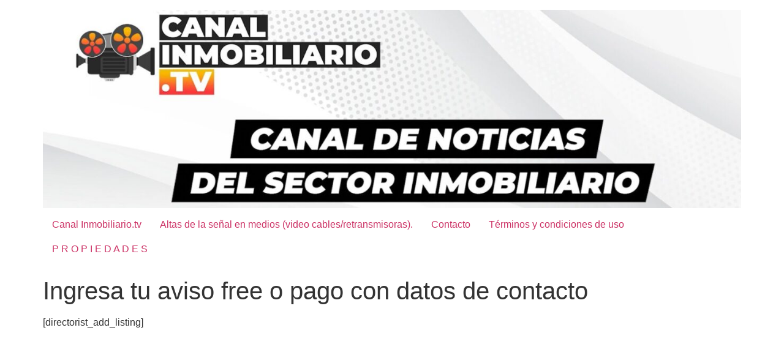

--- FILE ---
content_type: text/css
request_url: http://canalinmobiliario.tv/wp-content/plugins/service-for-multi-vendor-auction/css/service_for_multi_vendor_auction.css?ver=6.9
body_size: 146
content:
.la_btn{
width:20px;
height:150px;
cursor:pointer;
}

#service_for_multivendor_auction_wrapper{
text-align:left;
width:250px;
}

#service_for_multivendor_auction_image{
width:150px;
height:150px;
}
